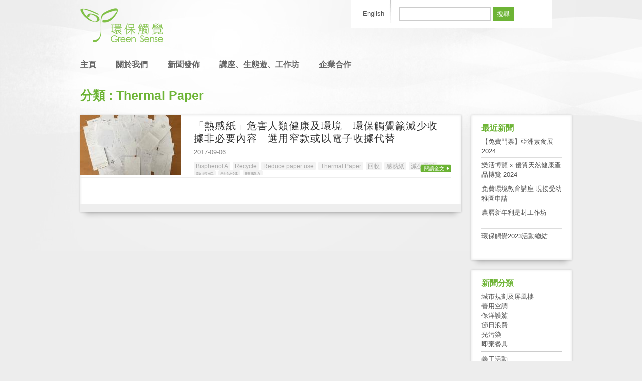

--- FILE ---
content_type: text/html; charset=UTF-8
request_url: https://greensense.org.hk/tag/thermal-paper/
body_size: 4054
content:
<!DOCTYPE html PUBLIC "-//W3C//DTD XHTML 1.0 Transitional//EN" "http://www.w3.org/TR/xhtml1/DTD/xhtml1-transitional.dtd ">
<html dir="ltr" lang="zh-HK" xmlns:og="http://ogp.me/ns#"
    xmlns:fb="http://www.facebook.com/2008/fbml">
<head>
<meta charset="UTF-8" />

<link rel="stylesheet" type="text/css" media="all" href="https://greensense.org.hk/wp-content/themes/greensense/style.css" />

<title>Thermal Paper  &#8211;  環保觸覺 </title>

<link rel="pingback" href="http://greensense.org.hk/xmlrpc.php" />
<link rel="SHORTCUT ICON" href="https://greensense.org.hk/wp-content/themes/greensense/images/favicon.ico" />
<link rel="alternate" type="application/rss+xml" title="環保觸覺  &raquo; Feed" href="https://greensense.org.hk/feed/" />
<link rel="alternate" type="application/rss+xml" title="環保觸覺  &raquo; Comments Feed" href="https://greensense.org.hk/comments/feed/" />
<link rel="alternate" type="application/rss+xml" title="環保觸覺  &raquo; Thermal Paper Tag Feed" href="https://greensense.org.hk/tag/thermal-paper/feed/" />
<link rel='stylesheet' id='myStyleSheets-css'  href='http://greensense.org.hk/wp-content/plugins/yd-recent-posts-widget/css/yd_rp.css?ver=3.2.1' type='text/css' media='all' />
<script type='text/javascript' src='https://greensense.org.hk/wp-includes/js/l10n.js?ver=20101110'></script>
<script type='text/javascript' src='https://greensense.org.hk/wp-includes/js/jquery/jquery.js?ver=1.6.1'></script>
<script type='text/javascript' src='https://greensense.org.hk/wp-content/themes/greensense/js/script.js?ver=3.2.1'></script>
<link rel="EditURI" type="application/rsd+xml" title="RSD" href="https://greensense.org.hk/xmlrpc.php?rsd" />
<link rel="wlwmanifest" type="application/wlwmanifest+xml" href="https://greensense.org.hk/wp-includes/wlwmanifest.xml" /> 
<link rel='index' title='環保觸覺 ' href='https://greensense.org.hk/' />
<meta name="generator" content="WordPress 3.2.1" />
<!-- Begin Fix Facebook Like WordPress Plugin -->
<meta property="og:title" content="「熱感紙」危害人類健康及環境　環保觸覺籲減少收據非必要內容　選用窄款或以電子收據代替"/>
<meta property="og:type" content="non_profit"/>
<meta property="og:url" content="https://greensense.org.hk/2017/09/%e3%80%8c%e7%86%b1%e6%84%9f%e7%b4%99%e3%80%8d%e5%8d%b1%e5%ae%b3%e4%ba%ba%e9%a1%9e%e5%81%a5%e5%ba%b7%e5%8f%8a%e7%92%b0%e5%a2%83%e3%80%80%e7%92%b0%e4%bf%9d%e8%a7%b8%e8%a6%ba%e7%b1%b2%e6%b8%9b%e5%b0%91/"/>
<meta property="og:image" content="http://greensense.org.hk/wp-content/uploads/2017/09/cover2.jpg"/>
<meta property="og:site_name" content="環保觸覺 "/>
<meta property="fb:admins" content="100001703560188, 588937386"/>
<!-- End Fix Facebook Like WordPress Plugin -->

<meta http-equiv="Content-Language" content="zh-HK" />
<style type="text/css" media="screen">
.qtrans_flag span { display:none }
.qtrans_flag { height:12px; width:18px; display:block }
.qtrans_flag_and_text { padding-left:20px }
.qtrans_flag_hk { background:url(https://greensense.org.hk/wp-content/plugins/qtranslate/flags/cn.png) no-repeat }
.qtrans_flag_en { background:url(https://greensense.org.hk/wp-content/plugins/qtranslate/flags/gb.png) no-repeat }
</style>
<link hreflang="en" href="http://greensense.org.hk/en/tag/thermal-paper/" rel="alternate" />

<!--[if lt IE 9]>
    <script type="text/javascript" src="https://greensense.org.hk/wp-content/themes/greensense/js/iepngfix_tilebg.js"></script> 
    <link rel="stylesheet" type="text/css" media="screen" href="https://greensense.org.hk/wp-content/themes/greensense/css/ie.css" />
<![endif]-->
<script src="http://connect.facebook.net/en_US/all.js#xfbml=1"></script>
</head>
<!-- Google tag (gtag.js) -->
<script async src="https://www.googletagmanager.com/gtag/js?id=G-FP63SGB4DN"></script>
<script>
  window.dataLayer = window.dataLayer || [];
  function gtag(){dataLayer.push(arguments);}
  gtag('js', new Date());

  gtag('config', 'G-FP63SGB4DN');
</script>
<body class="archive tag tag-thermal-paper tag-391" >
    
<div class="wrapper container_16">

<div class="header">
    <div class="logo-row clear-wrapper">
        <div class="header-left grid_9 alpha">
            <a href="https://greensense.org.hk"><img src="https://greensense.org.hk/wp-content/themes/greensense/images/logo.png" alt=""/></a>
        </div>
        <div class="header-right grid_7 omega">
            <div class="language-sidebar clear-wrapper">
                <div id="qtranslate-3" class="widget widget_qtranslate clearfix"><ul class="qtrans_language_chooser" id="qtranslate-3-chooser"><li class="lang-hk active"><a href="http://greensense.org.hk/tag/thermal-paper/" hreflang="hk" title="中文"><span>中文</span></a></li><li class="lang-en"><a href="http://greensense.org.hk/en/tag/thermal-paper/" hreflang="en" title="English"><span>English</span></a></li></ul><div class="qtrans_widget_end"></div></div><div id="search-3" class="widget widget_search clearfix"><form role="search" method="get" id="searchform" action="https://greensense.org.hk/" >
	<div><label class="screen-reader-text" for="s">Search for:</label>
	<input type="text" value="" name="s" id="s" />
	<input type="submit" id="searchsubmit" value="搜尋" />
	</div>
	</form></div>            </div>
        </div>
    </div>
    
    <div class="menu-row clear-wrapper">
        <div class="menu-left grid_11 alpha">
            <div class="menu-main-menu-container"><ul id="menu-main-menu" class="menu"><li id="menu-item-18" class="menu-item menu-item-type-custom menu-item-object-custom menu-item-18"><a href="http://greensense.org.hk">主頁</a></li>
<li id="menu-item-575" class="menu-item menu-item-type-custom menu-item-object-custom menu-item-575"><a href="http://greensense.org.hk/en">Home</a></li>
<li id="menu-item-78" class="menu-item menu-item-type-post_type menu-item-object-page menu-item-78"><a href="https://greensense.org.hk/about/">關於我們</a></li>
<li id="menu-item-31" class="menu-item menu-item-type-taxonomy menu-item-object-category menu-item-31"><a href="https://greensense.org.hk/category/press-release/">新聞發佈</a></li>
<li id="menu-item-5348" class="menu-item menu-item-type-custom menu-item-object-custom menu-item-5348"><a href="http://gsecotour.blogspot.com/">講座、生態遊、工作坊</a></li>
<li id="menu-item-19" class="menu-item menu-item-type-post_type menu-item-object-page menu-item-19"><a href="https://greensense.org.hk/collaboration/">企業合作</a></li>
</ul></div>        </div>
        
        <div class="menu-right grid_5 omega">
            <div class="menu-right-menu-container"><ul id="menu-right-menu" class="menu"><li id="menu-item-22" class="menu-item menu-item-type-post_type menu-item-object-page menu-item-22"><a href="https://greensense.org.hk/donate/">捐助我們</a></li>
<li id="menu-item-21" class="menu-item menu-item-type-post_type menu-item-object-page menu-item-21"><a href="https://greensense.org.hk/join/">加入我們</a></li>
</ul></div>        </div>
    </div>
</div>

<div class="content">

<div class="main-content clear-wrapper">
    <h1>
                    分類 : Thermal Paper            </h1>
    
    <div class="grid_13 alpha drop-shadow raised">
        <div class="list-layout clear-wrapper">
                            <div class="post-item clear-wrapper">
                    <div class="thumbnail">
                        <a href="https://greensense.org.hk/2017/09/%e3%80%8c%e7%86%b1%e6%84%9f%e7%b4%99%e3%80%8d%e5%8d%b1%e5%ae%b3%e4%ba%ba%e9%a1%9e%e5%81%a5%e5%ba%b7%e5%8f%8a%e7%92%b0%e5%a2%83%e3%80%80%e7%92%b0%e4%bf%9d%e8%a7%b8%e8%a6%ba%e7%b1%b2%e6%b8%9b%e5%b0%91/">
                                                    <img src="https://greensense.org.hk/wp-content/plugins/autothumb/image.php?src=/wp-content/uploads/2017/09/cover2-640x480.jpg&amp;w=200&amp;h=120&amp;zc=1&amp;hash=27c9512082fd146a36b788736f7a0d50" title="「熱感紙」危害人類健康及環境　環保觸覺籲減少收據非必要內容　選用窄款或以電子收據代替" alt="「熱感紙」危害人類健康及環境　環保觸覺籲減少收據非必要內容　選用窄款或以電子收據代替"/>
                                                </a>
                    </div>
                    
                    <div class="post-content">
                        <h3><a href="https://greensense.org.hk/2017/09/%e3%80%8c%e7%86%b1%e6%84%9f%e7%b4%99%e3%80%8d%e5%8d%b1%e5%ae%b3%e4%ba%ba%e9%a1%9e%e5%81%a5%e5%ba%b7%e5%8f%8a%e7%92%b0%e5%a2%83%e3%80%80%e7%92%b0%e4%bf%9d%e8%a7%b8%e8%a6%ba%e7%b1%b2%e6%b8%9b%e5%b0%91/">「熱感紙」危害人類健康及環境　環保觸覺籲減少收據非必要內容　選用窄款或以電子收據代替</a></h3>

                        <span class="time">2017-09-06</span>
                        
                                                <div class="tags">
                            <a href="https://greensense.org.hk/tag/bisphenol-a/" rel="tag">Bisphenol A</a><a href="https://greensense.org.hk/tag/recycle/" rel="tag">Recycle</a><a href="https://greensense.org.hk/tag/reduce-paper-use/" rel="tag">Reduce paper use</a><a href="https://greensense.org.hk/tag/thermal-paper/" rel="tag">Thermal Paper</a><a href="https://greensense.org.hk/tag/%e5%9b%9e%e6%94%b6/" rel="tag">回收</a><a href="https://greensense.org.hk/tag/%e6%84%9f%e7%86%b1%e7%b4%99/" rel="tag">感熱紙</a><a href="https://greensense.org.hk/tag/%e6%b8%9b%e5%b0%91%e7%94%a8%e7%b4%99/" rel="tag">減少用紙</a><a href="https://greensense.org.hk/tag/%e7%86%b1%e6%84%9f%e7%b4%99/" rel="tag">熱感紙</a><a href="https://greensense.org.hk/tag/%e7%86%b1%e6%95%8f%e7%b4%99/" rel="tag">熱敏紙</a><a href="https://greensense.org.hk/tag/%e9%9b%99%e9%85%9aa/" rel="tag">雙酚A</a>                        </div>
                    </div>
                    
                    <span class="readmore"><a href="https://greensense.org.hk/2017/09/%e3%80%8c%e7%86%b1%e6%84%9f%e7%b4%99%e3%80%8d%e5%8d%b1%e5%ae%b3%e4%ba%ba%e9%a1%9e%e5%81%a5%e5%ba%b7%e5%8f%8a%e7%92%b0%e5%a2%83%e3%80%80%e7%92%b0%e4%bf%9d%e8%a7%b8%e8%a6%ba%e7%b1%b2%e6%b8%9b%e5%b0%91/">閱讀全文</a></span>
                </div>
                    </div>
        <div class="navigation clear-wrapper">
            <div class="nav-previous"></div>
    		<div class="nav-next"></div>
            <div class="page-number"></div>
    	</div>
    </div>
    
    <div class="right-sidebar grid_3 omega">
        		<div id="recent-posts-3" class="widget widget_recent_entries clearfix">		<h2 class="widgettitle">最近新聞</h2>
		<ul>
				<li><a href="https://greensense.org.hk/2024/02/%e3%80%90%e5%85%8d%e8%b2%bb%e9%96%80%e7%a5%a8%e3%80%91%e4%ba%9e%e6%b4%b2%e7%b4%a0%e9%a3%9f%e5%b1%952024/" title="【免費門票】亞洲素食展2024">【免費門票】亞洲素食展2024</a></li>
				<li><a href="https://greensense.org.hk/2024/01/lohasexpo2024/" title="樂活博覽 x 優質天然健康產品博覽 2024">樂活博覽 x 優質天然健康產品博覽 2024</a></li>
				<li><a href="https://greensense.org.hk/2024/01/%e5%85%8d%e8%b2%bb%e7%92%b0%e5%a2%83%e6%95%99%e8%82%b2%e8%ac%9b%e5%ba%a7-%e7%8f%be%e6%8e%a5%e5%8f%97%e5%b9%bc%e7%a8%9a%e5%9c%92%e7%94%b3%e8%ab%8b/" title="免費環境教育講座 現接受幼稚園申請">免費環境教育講座 現接受幼稚園申請</a></li>
				<li><a href="https://greensense.org.hk/2024/01/%e8%be%b2%e6%9b%86%e6%96%b0%e5%b9%b4%e5%88%a9%e6%98%af%e5%b0%81%e5%b7%a5%e4%bd%9c%e5%9d%8a/" title="農曆新年利是封工作坊">農曆新年利是封工作坊</a></li>
				<li><a href="https://greensense.org.hk/2023/12/%e7%92%b0%e4%bf%9d%e8%a7%b8%e8%a6%ba2023%e6%b4%bb%e5%8b%95%e7%b8%bd%e7%b5%90/" title="環保觸覺2023活動總結">環保觸覺2023活動總結</a></li>
				</ul>
		</div><div id="text-3" class="widget widget_text clearfix"><h2 class="widgettitle">新聞分類</h2>
			<div class="textwidget">
<a href="http://greensense.org.hk/tag/%e5%9f%8e%e5%b8%82%e8%a6%8f%e5%8a%83%e5%8f%8a%e5%b1%8f%e9%a2%a8%e6%a8%93/">城市規劃及屏風樓</a><br />
<a href="http://greensense.org.hk/tag/%e5%96%84%e7%94%a8%e7%a9%ba%e8%aa%bf/">善用空調</a><br />
<a href="http://greensense.org.hk/tag/%e4%bf%9d%e6%b4%8b%e8%ad%b7%e9%af%8a/">保洋護鯊</a><br />
<a href="http://greensense.org.hk/tag/%e7%af%80%e6%97%a5%e6%b5%aa%e8%b2%bb/">節日浪費</a><br />
<a href="http://greensense.org.hk/tag/%E5%85%89%E6%B1%A1%E6%9F%93">光污染</a><br />
<a href="http://greensense.org.hk/tag/%E5%8D%B3%E6%A3%84%E9%A4%90%E5%85%B7">即棄餐具</a>
<hr style="margin: 5px 0px;">
<a href="http://greensense.org.hk/tag/%E7%BE%A9%E5%B7%A5%E6%B4%BB%E5%8B%95">義工活動</a><br />
<a href="http://greensense.org.hk/tag/%E5%85%AC%E5%91%8A">公告</a><br />

</div>
		</div>    </div>
</div>

</div>  <!-- End content -->

<div class="push"></div>

</div>  <!-- End Container -->

<div class="bottom-sidebar clear-wrapper">
    <div class="container_16 clear-wrapper">
            </div>
</div>

<div class="footer">
    <div class="container_16 clear-wrapper">
        <div class="footer-left grid_8 alpha">
            <div class="menu-bottom-menu-container"><ul id="menu-bottom-menu" class="menu"><li id="menu-item-23" class="menu-item menu-item-type-post_type menu-item-object-page menu-item-23"><a href="https://greensense.org.hk/terms/">條款</a></li>
</ul></div>        </div>
    
        <div class="footer-right grid_8 omega">
            © 環保觸覺 | <a href="http://www.oursky.com" class="developer">Developed by Oursky.</a>
        </div>
    </div>
</div>

<script type="text/javascript">
var gaJsHost = (("https:" == document.location.protocol) ? "https://ssl." : "http://www.");
document.write(unescape("%3Cscript src='" + gaJsHost + "google-analytics.com/ga.js' type='text/javascript'%3E%3C/script%3E"));
</script>
<script type="text/javascript">
try {
var pageTracker = _gat._getTracker("UA-567255-1");
pageTracker._trackPageview();
} catch(err) {}</script>

<div id="fb-root"></div>
</body>
</html>


--- FILE ---
content_type: text/css
request_url: https://greensense.org.hk/wp-content/themes/greensense/style.css
body_size: 98
content:
/*
Theme Name: Lamsoon Company Website
Theme URI: http://lamsoon.com
Description: Lamsoon Wordpress Theme
Version: 1.0
*/

/*@import url(css/reset.css);*/
@import url(css/reset_rtl.css);
@import url(css/text_rtl.css);
@import url(css/960_16_col.css);
/*@import url(css/nivo-slider.css);*/
@import url(css/base.css);
@import url(css/main.css);
@import url(css/page.css);


.header .menu-row #menu-main-menu li#menu-item-4041 {
    background: #fff200;
    border-radius: 50px;
    padding: 4px;
}

.follow-us .newsletter {
display: none;
}

.menu-right.grid_5.omega {
display: none;
}

--- FILE ---
content_type: text/css
request_url: https://greensense.org.hk/wp-content/themes/greensense/css/main.css
body_size: 2173
content:
.clear-wrapper:after {
    clear: both;
    content: ".";
    display: block;
    font-size: 0;
    height: 0;
    visibility: hidden;
}
.clear-wrapper {
    min-height: 1px;
}
* html .clear-wrapper {
    height: 1px;
}
.clear {
    clear: both;
    display: block;
    margin: 0;
    padding: 0;
    width: 100%;
}

body {
/*    font-family: 'Arial,PMingLiU,MingLiU,sans-serif';*/
    font-family: Arial,Helvetica,sans-serif;
    font-size: 13px;
    color: #333;
}

ul li, ol li {
    margin-left: 30px;
}

blockquote {
	padding: 5px 0 5px 40px;
    background: url(../images/blockquote.gif) no-repeat;
}

a {
    color: #555;
	text-decoration: none;
}

a:hover {
    color: #888;
	background: #FFF1BB;
    text-decoration: underline;
}

a img {
    border: none;
}

strong {
    font-weight: bold;
}

h1, h1 a {
    color: #6DB435;
}

h2 {
    color: #6DB435;
    font-size: 20px;
}

.navigation {
    padding-top: 46px;
}

.navigation .page-number {
    text-align: center;
    padding: 8px;
	background: #eee;
}

.navigation .page-number ul {
    margin: 0;
    padding: 0;
}

.navigation .page-number li {
    list-style: none;
    display: inline;
    margin: 0;
    padding: 0;
}

.navigation .page-number li a {
	font-size: 130%;
	padding: 5px 10px;
}

.navigation .page-number li a:hover {
	border: 1px solid #ccc;
}

.navigation .page-number li.active_page a {
    color: #6DB435;
    font-weight: bold;
}

.navigation .nav-previous {
    float: left;
}

.navigation .nav-next {
    float: right;
	margin-top: 5px;
}

.navigation .nav-previous, .navigation .nav-next {
    text-align: center;
    width: 110px;
    
}

.navigation .nav-previous a, .navigation .nav-next a {
    color: #fff;
    background: #666;
    padding: 5px 0;
    display: block;
}


/* Shadow CSS */
.drop-shadow {
    position:relative;
    float:left;
/*    width:40%;    
    padding:1em; 
    margin:2em 10px 4em;*/ 
    background:#fff;
    -webkit-box-shadow:0 1px 4px rgba(0, 0, 0, 0.3), 0 0 40px rgba(0, 0, 0, 0.1) inset;
       -moz-box-shadow:0 1px 4px rgba(0, 0, 0, 0.3), 0 0 40px rgba(0, 0, 0, 0.1) inset;
            box-shadow:0 1px 4px rgba(0, 0, 0, 0.3), 0 0 40px rgba(0, 0, 0, 0.1) inset;
}

.drop-shadow:before,
.drop-shadow:after {
    content:"";
    position:absolute; 
    z-index:-2;
}

/* Lifted corners */

.lifted {
    -moz-border-radius:4px; 
         border-radius:4px;
}

.lifted:before,
.lifted:after { 
    bottom:15px;
    left:10px;
    width:50%;
    height:20%;
    max-width:300px;
    -webkit-box-shadow:0 15px 10px rgba(0, 0, 0, 0.7);   
       -moz-box-shadow:0 15px 10px rgba(0, 0, 0, 0.7);
            box-shadow:0 15px 10px rgba(0, 0, 0, 0.7);
    -webkit-transform:rotate(-3deg);    
       -moz-transform:rotate(-3deg);   
        -ms-transform:rotate(-3deg);   
         -o-transform:rotate(-3deg);
            transform:rotate(-3deg);
}

.lifted:after {
    right:10px; 
    left:auto;
    -webkit-transform:rotate(3deg);   
       -moz-transform:rotate(3deg);  
        -ms-transform:rotate(3deg);  
         -o-transform:rotate(3deg);
            transform:rotate(3deg);
}

/* Curled corners */

.curled {
    border:1px solid #efefef; 
    -moz-border-radius:0 0 120px 120px / 0 0 6px 6px;    
         border-radius:0 0 120px 120px / 0 0 6px 6px;
}

.curled:before,
.curled:after {
    bottom:12px;
    left:10px;
    width:50%;
    height:55%;
    max-width:200px;
    -webkit-box-shadow:0 8px 12px rgba(0, 0, 0, 0.5); 
       -moz-box-shadow:0 8px 12px rgba(0, 0, 0, 0.5); 
            box-shadow:0 8px 12px rgba(0, 0, 0, 0.5); 
    -webkit-transform:skew(-8deg) rotate(-3deg);
       -moz-transform:skew(-8deg) rotate(-3deg);
        -ms-transform:skew(-8deg) rotate(-3deg);
         -o-transform:skew(-8deg) rotate(-3deg);
            transform:skew(-8deg) rotate(-3deg);
} 

.curled:after { 
    right:10px; 
    left:auto;
    -webkit-transform:skew(8deg) rotate(3deg); 
       -moz-transform:skew(8deg) rotate(3deg);     
        -ms-transform:skew(8deg) rotate(3deg);     
         -o-transform:skew(8deg) rotate(3deg); 
            transform:skew(8deg) rotate(3deg);
}

/* Perspective */

.perspective:before {
    left:80px;
    bottom:5px;
    width:50%;
    height:35%;
    max-width:200px;
    -webkit-box-shadow:-80px 0 8px rgba(0, 0, 0, 0.4);
       -moz-box-shadow:-80px 0 8px rgba(0, 0, 0, 0.4);
            box-shadow:-80px 0 8px rgba(0, 0, 0, 0.4);
    -webkit-transform:skew(50deg);
       -moz-transform:skew(50deg);
        -ms-transform:skew(50deg);
         -o-transform:skew(50deg);
            transform:skew(50deg);
    -webkit-transform-origin:0 100%;
       -moz-transform-origin:0 100%;
        -ms-transform-origin:0 100%;
         -o-transform-origin:0 100%;
            transform-origin:0 100%;
}

.perspective:after {
    display:none;
}

/* Raised shadow - no pseudo-elements needed */

.raised {
    -webkit-box-shadow: 0 15px 10px -10px rgba(0, 0, 0, 0.2), 0 1px 4px rgba(0, 0, 0, 0.2), 0 0 5px rgba(0, 0, 0, 0.1) inset;
       -moz-box-shadow: 0 15px 10px -10px rgba(0, 0, 0, 0.2), 0 1px 4px rgba(0, 0, 0, 0.2), 0 0 5px rgba(0, 0, 0, 0.1) inset;
            box-shadow: 0 15px 10px -10px rgba(0, 0, 0, 0.2), 0 1px 4px rgba(0, 0, 0, 0.2), 0 0 5px rgba(0, 0, 0, 0.1) inset;
    zoom: 1;
    filter: progid:DXImageTransform.Microsoft.Shadow(color='#b0b0b0', Direction=135, Strength=3);
}

/* Curved shadows */

.curved:before {
    top:10px;
    bottom:10px;
    left:0;
    right:50%;
    -webkit-box-shadow:0 0 15px rgba(0,0,0,0.6);
    -moz-box-shadow:0 0 15px rgba(0,0,0,0.6);
    box-shadow:0 0 15px rgba(0,0,0,0.6);
    -moz-border-radius:10px / 100px;
    border-radius:10px / 100px;
}

.curved-vt-2:before {
    right:0;
}

.curved-hz-1:before {
    top:50%;
    bottom:0;
    left:10px;
    right:10px;
    -moz-border-radius:100px / 10px;
    border-radius:100px / 10px;
}

.curved-hz-2:before {
    top:0;
    bottom:0;
    left:10px;
    right:10px;
    -moz-border-radius:100px / 10px;
    border-radius:100px / 10px;
}

/* Rotated box */

.rotated {
    -webkit-box-shadow:none;
       -moz-box-shadow:none;
            box-shadow:none;
    -webkit-transform:rotate(-3deg);    
       -moz-transform:rotate(-3deg);   
        -ms-transform:rotate(-3deg);
         -o-transform:rotate(-3deg);
            transform:rotate(-3deg);
}

.rotated > :first-child:before {
    content:"";
    position:absolute;
    z-index:-1;
    top:0;
    bottom:0;
    left:0;
    right:0;
    background:#fff;
    -webkit-box-shadow:0 1px 4px rgba(0, 0, 0, 0.3), 0 0 40px rgba(0, 0, 0, 0.1) inset;
       -moz-box-shadow:0 1px 4px rgba(0, 0, 0, 0.3), 0 0 40px rgba(0, 0, 0, 0.1) inset;
            box-shadow:0 1px 4px rgba(0, 0, 0, 0.3), 0 0 40px rgba(0, 0, 0, 0.1) inset;
}


/* App Reused Css */
.menu li {
    margin-bottom: 2px;
    position :relative;
}

.menu li a {
    color: #333;
    text-decoration: none;
}

.menu li a:hover {
    color: #aaa;
}

.menu li.current-menu-item>a, .menu li.current-menu-parent>a {
    color: #999;
}

.menu .sub-menu {
    display: none;
}

/* lanuage selection*/
.widget_qtranslate {
    background: url(../images/language-seperator.jpg) top right no-repeat;
    margin-right: 15px;
}

.widget_qtranslate ul li{
    display: block;
    float: left;
    list-style: none;
    list-style-image: none;
    padding: 3px 15px 0 5px;
    margin: 0;
}

.widget_qtranslate ul li.last {
    border: none;
}

.widget_qtranslate ul li.active{
    display: none;
}

.widget_qtranslate ul li a {
    display: block;
}

/* posts layout */
.grid-layout {
    padding: 19px 0 19px 40px;
}

.grid-layout .post-item {
    width: 204px;
    height: 200px;
    float: left;
/*    margin: 0 40px 46px 0;*/
    margin: 0 35px 46px 0;
    _margin: 0 15px 46px 0;
    overflow: hidden;
    position: relative;
}

.grid-layout .post-item .thumbnail {
    width: 204px;
    height: 120px;
    margin-bottom: 10px;
    background: url(../images/grid-placeholder.png);
}

.grid-layout .post-item .thumbnail a {
    display: block;
    width: 204px;
    height: 120px;
}

.grid-layout .post-item .thumbnail a img {
	padding: 1px;
	border: 1px solid #ccc;
}

.grid-layout .post-item h3 {
    font-size: 13px;
    font-weight: normal;
    display: block;
    height: 60px;
    overflow: hidden;
    line-height: 21px;
}

html[lang="en-US"] .grid-layout .post-item h3 {
    font-size: 12px;
}

.grid-layout .post-item h3 a {
    color: #333;
}

.grid-layout .post-item h3 a:hover {
    color: #555;
    text-decoration: none;
}

.grid-layout .post-item .time {
    display: block;
    position: absolute;
    bottom: 0;
    left: 0;
    width: 120px;
	color: #999;
}

.grid-layout .post-item .readmore {
    display: block;
    position: absolute;
    bottom: 0;
    right: 0;
    width: 62px;
    height: 16px;
    font-size: 10px;
    _font-size: 70%;
    background: url(../images/readmore.png) no-repeat;
}

.grid-layout .post-item .readmore a {
    padding: 1px 8px;
    display: block;
    color: #fff;
}

.grid-layout .post-item .readmore a:hover {
    text-decoration: none;
	color: #333;
}


.category-press-release .container_16 .grid_13, .single-post .container_16 .grid_13 {
	_width: 740px;
	_margin-right: 0;
}

.list-layout {

}

.list-layout .post-item {
    float: left;
    overflow: hidden;
    height: 120px;
    position: relative;
    width: 740px;	
    border-bottom: 1px solid #EEEEEE;
    margin: 0 0 5px 0;
    padding: 0 0 5px;
}

.list-layout .post-item .thumbnail {
    width: 200px;
    height: 120px;
    background: url(../images/grid-placeholder.png);
    float: left;
    margin-right: 18px;
}

.list-layout .post-item .thumbnail a {
    display: block;
    width: 200px;
    height: 120px;
}

.list-layout .post-item .post-content {
    display: block;
    width: 500px;
    height: 110px;
    padding: 10px 8px 0;
    overflow: hidden;
    float: left;
}

.list-layout .post-item .post-content h3 {
    font-size: 150%;
    font-weight: normal;
    display: block;
    height: 50px;
    overflow: hidden;
    line-height: 130%;
    margin-bottom: 5px;
    letter-spacing: 0.06em;
}

html[lang="en-US"] .list-layout .post-item .post-content h3 {
    letter-spacing: 0.03em;
}

.list-layout .post-item h3 a {
    color: #333;
}

.list-layout .post-item h3 a:hover {
    color: #555;
    text-decoration: none;
}

.list-layout .post-item .time {
    display: block;
    color: #888;
    margin-bottom: 10px;
}

.list-layout .post-item .tags a {
    padding: 2px 4px;
    background: #f3f3f3;
    color: #aaa;
    margin-right: 5px;
    -moz-border-radius: 3px;
    -webkit-border-radius: 3px;
    border-radius: 3px;
	font-size: 90%;
}

.list-layout .post-item .tags a:hover {
    color: #333;
    background: #fff1bb;
    text-decoration: none;
}

.list-layout .post-item .readmore {
    display: block;
    position: absolute;
    bottom: 10px;
    right: 0;
	_right: 20px;
    width: 62px;
    height: 16px;
    font-size: 10px;
    _font-size: 70%;
    background: url(../images/readmore.png) no-repeat;
}

.list-layout .post-item .readmore a {
    padding: 1px 8px;
    display: block;
    color: #fff;
}

.list-layout .post-item .readmore a:hover {
    text-decoration: none;
	background: none;
}



--- FILE ---
content_type: text/css
request_url: https://greensense.org.hk/wp-content/themes/greensense/css/page.css
body_size: 1688
content:
.right-sidebar {
}

.right-sidebar .widget {
    margin-bottom: 20px;
    padding: 15px 20px;
    width: 160px;
}

.right-sidebar .widget h2 {
    font-size: 16px;
    margin-bottom: 5px;
}

.right-sidebar .widget ul {
    padding: 0;
    margin: 0;
}

.right-sidebar .widget ul li {
    border-bottom: 1px solid #DDDDDD;
    height: 36px;
    list-style: none outside none;
    margin: 5px 0 0;
    overflow: hidden;
    padding: 0 0 5px;
}

/* Home */

.slider-column {
	_display: none;
}

.slider {
    width: 940px;
    height: 330px;
    margin-bottom: 20px;
    overflow: hidden;
}

.slider .banners {
    margin: 0;
    padding: 0;
    height: 280px;
}

.slider .banners li {
    list-style: none;
    margin: 0;
    padding: 0;
    float: left;
    width: 940px;
    height: 280px;
}

.slider .banners li .description {
    padding: 15px 20px 20px;
    position: relative;
    background: #fff;
    width: 350px;
    color: #000;

    zoom: 1;
    filter: alpha(opacity=80);
    opacity: 0.8;
}

.slider .banners li .description h3 {
    color: #122A5A;
    font-size: 32px;
    margin-bottom: 7px;
}

.slider .banners li .description a.external-link {
    position: absolute;
    padding: 5px 10px 3px 13px;
    right: 0;
    bottom: 0;
    text-align: right;
    background: #666;
    color: #fff;
}

.slider .banners li .description a.external-link:hover {
    color: #ccc;
    text-decoration: none;
}

.slider .tab-slider {
    background: #000;
    text-align: right;
}

.slider .tab {
    padding: 2px 6px;
    display: inline-block;
    cursor: pointer;
    zoom: 1;
    *display:inline;
}

.slider .active {
    background: #fff;
}

.slider .tab .tab-icon, .slider .tab .tab-icon-active {
    width: 50px;
    height: 50px;
    float: left;
    margin-right: 5px;
}

.slider .tab .tab-title {
    float: left;
    color: #fff;
    padding: 13px 20px 0 5px;
    font-size: 14px;
}

html[lang="en-US"] .slider .tab .tab-title {
    font-size: 12px;
}

.slider .active .tab-title {
    color: #000;
}

.slider .active .tab-icon {
    display: none;
}

.slider .tab-icon-active {
    display: none;
}

.slider .active .tab-icon-active {
    display: block;
}

.slider .tab .arrow {
    display: none;
}

.slider .active .arrow {
    display: block;
    height: 9px;
    margin-top: -9px;
    background: url(../images/slider-arrow.png) center center no-repeat;
}

.home-content {
    margin-top: 25px;
    width: 940px;
}

.home-content .latest-posts-container {
    background: #fff;
	_width: 740px;
}

.home-content .latest-posts-container .latest-posts {
    padding-top: 30px;
    padding-bottom: 0px;
    _padding-bottom: 30px;
}

.home-content .latest-posts-container .more-news {
	float: right;
	width: 150px;
}

.home-content .latest-posts-container .more-news a {
    color: #fff;
    background: #666;
    padding: 5px 0;
    display: block;
	text-align: center;
}

.home-content .right-sidebar {
    width: 160px;
}

.home-content .right-sidebar .widget {
    padding: 0;
    background: none;
}

.home-bottom-sidebar .widget {
    width: 385px;
    margin: 25px 0 0;
    padding: 19px 40px;
    float: left;
    background: #fff;
}

.home-bottom-sidebar .first {
    float: left;
    height: 169px;
}

.home-bottom-sidebar .last {
    float: right;
    height: 169px;
}

#text-8 .textwidget {
	overflow-y: scroll; 
	height: 110px;
}

.follow-us .social-icons {
    padding: 0;
    margin: 0 0 10px 0;
/*    width: 50%;*/
    float: left;
	border-bottom: 1px solid #ddd;
}

.follow-us .social-icons li {
    list-style: none;
    padding: 0;
    margin: 0 12px 10px 0;
    width: 50px;
    float: left;
}

.follow-us .newsletter {
    width: 100%;
    height: 100px;
    float: left;
    background: url(../images/social/email.png) no-repeat;
}

.follow-us .newsletter label {
    display: block;
	float: left;
    padding: 8px 20px 0 60px;
    font-size:20px;
}

.follow-us .newsletter form {
	margin-top: -5px;
}

/* Index */
.single .post-categories {
    padding: 0;
    margin: 0;
}

.single .post-categories li {
    margin: 0;
    padding: 0;
    display: inline;
}

.single .back-page {
    display: block;
    background: #aaa;
    padding: 7px 10px;
    color: #fff;
}

.single .back-page a {
    color: #fff;
}

.single .back-page a:hover {
	background: none;
}

.single .post-item, .page .post-item {
    padding: 30px 40px;
}

.single .post-item .time {
    color: #666;
    display: block;
    margin-bottom: 12px;
}

.single .post-item h2 {
	font-size: 28pt;
	line-height: 130%;
	letter-spacing: 0.03em;
}

html[lang="en-US"] .single .post-item h2 {
	letter-spacing: normal;
}

.single .post-item blockquote p {
	font-size: 120%;
	color: #666;
	letter-spacing: 0.03em;
}

.single .post-item .thumbnail {
    float: right;
    background: #efefef;
    padding: 3px;
    margin-left: 15px;
    margin-bottom: 15px;
    width: 200px;
}

.single .post-item .wp-caption {

}

.single .post-item .wp-caption.alignright, .single .post-item img.alignright {
	float: right;
	margin-left: 10px;
}

.single .post-item .wp-caption .wp-caption-text {
	background: #ddd;
	padding: 5px 10px;
	margin-right: 10px;
}

.single .post-item .caption {
    display: block;
    padding: 8px 10px 2px;
}

.single .post-item table, .single .post-item td, .single .post-item th
{
    border-color: #ccc;
    border-style: solid;
}

.single .post-item table
{
    border-width: 0 0 1px 1px;
    border-spacing: 0;
    border-collapse: collapse;
}

.single .post-item td, .single .post-item th
{
    margin: 0;
    padding: 4px;
    border-width: 1px 1px 0 0;
}

.single .post-item table th {
	font-weight: bold;
	background: #ddd;
	text-align: left;
}

.single .post-item table p {
	margin: 0;
}

.single .post-item .related-posts {
    background: #efefef;
    padding: 8px 15px 10px;
    margin-bottom: 20px;
}

.single .post-item .related-posts span {
    font-size: 18px;
    font-weight: bold;
    display: block;
    margin-bottom: 8px;
}

.single .post-item .related-posts ul {
    margin: 0 0 5px 0;
}

.single .post-item .related-posts ul li {
    margin-bottom: 5px;
}

.single .post-item .tags {
    background: #efefef;
    padding: 8px 15px 10px;
    margin-bottom: 20px;
}

.single .post-item .tags span {
    font-size: 18px;
    font-weight: bold;
    display: block;
    margin-bottom: 8px;
}

.single .post-item .tags a {
    padding: 3px 5px;
    background: #ddd;
    color: #555;
    margin-right: 10px;
    -moz-border-radius: 3px;
    -webkit-border-radius: 3px;
    border-radius: 3px;
}

.single .post-item .tags a:hover {
    color: #888;
    text-decoration: none;
}

.single .post-item .comment-headline {
    font-size: 18px;
    margin-bottom: 15px;
    display: block;
    font-weight: bold;
}

.post-item .social-share {
    margin-bottom: 20px;
}

.post-item .social-share .button {
    display: block;
    float: left;
    margin-right: 15px;
}



h4 {
	font-weight: bold; 
	color: #060; 
	font-size: 150%;
}

a.download {
	padding-left: 23px;
	background: url(http://greensense.org.hk/wp-content/uploads/2011/09/download.png) no-repeat left top;
}

dl.cooperate {
	position: relative;
	width: 700px;
	height: 180px;
}

html[lang="en-US"] dl.cooperate {
	height: 210px;
}

dl.cooperate dt, dl.cooperate dd {
	margin: 0 0 0 270px;
}

dl.cooperate dt {
	font-weight: bold;
	color: #060;
	font-size: 170%;
	margin-bottom: 10px;
}

dl.cooperate dd.image {
	position: absolute;
	left: 0;
	top: 0;
	margin-left: 0px;
}

dl.cooperate dd p {
	margin-top: 10px;
	margin-bottom: 10px;
}

table.donation {
	margin-bottom: 40px;
}

table.donation tr td {
	width: 32%;
	margin: 20px;
	vertical-align: top;
}

table.donation tr td div {
	background: #DFFFBF; 
	padding: 20px; 
	-moz-border-radius: 15px; 
	-webkit-border-radius: 15px; 
	border-radius: 15px;
}

table.donation tr td div h4 {
	font-weight: bold; 
	font-size: 180%; 
	margin: 0 0 5px 0;
	color: #000;
}

table.donation tr td div p {
	margin-bottom: 10px;
}

table.donation tr td div p strong {
	font-size: 120%;
}

.ctc a.ctc-tag {
	margin-right: 6px;
	line-height: 180%;
}

table.links {
	margin-bottom: 50px;
}

table.links tr td {
	padding: 5px 10px;
	border-bottom: 1px solid #ccc;
}


--- FILE ---
content_type: application/javascript
request_url: https://greensense.org.hk/wp-content/themes/greensense/js/script.js?ver=3.2.1
body_size: 809
content:
function homeslider_update(direction, obj) {
    var ul = obj.parent().find('.banner-container .banners');
    var width = ul.css('width');
    var left = ul.css('margin-left');
    width = parseInt(width.substring(0, width.length - 2));
    left = parseInt(left.substring(0, left.length - 2));
    var original_left = left;
    var animate = true;
    
    var total_item = 0;
    if (width > 940) {
       total_item = parseInt(width / 940); 
    } else if(width == 940) {
        total_item = 1;
    }
    
    var current_item = 0;
    current_item = parseInt((left * -1) / 940);

    if (direction == 'left') {
        if (current_item < total_item - 2) {
            current_item += 1;
        }
    } else if (direction == 'right') {
        if (current_item > 0) {
            current_item -= 1;
        }
    } else if (parseInt(direction) > 0) {
        current_item = parseInt(direction) - 1;
        animate = false;
    } else {
        if (total_item > 1) {
            if (current_item >= total_item - 1) {
                homeslider_direction = 'right';
            } else if (current_item <= 0) {
                homeslider_direction = 'left';
            }
            
            if (homeslider_direction == 'left') {
                current_item += 1;
            } else {
                current_item -= 1;
            }
        }
    }
    
    left = current_item * 940 * -1;
    
    if (left != original_left) {
        if (animate) {
            ul.animate({
                marginLeft:left+'px'
            }, 300);
        } else {
            ul.css('margin-left', left+'px');
        }
    }

    var i = 0;
    obj.find('.tab-slider div.tab').each(function() {
        if (i == current_item) {
            jQuery(this).addClass('active');
        } else {
            jQuery(this).removeClass('active');
        }

        i++;
    });
}

var homeslider_timer_first_start = false;
var homeslider_timer;
var homeslider_timer_on = true;
var homeslider_obj;
var homeslider_direction = 'left';

function homeslider_autoupdate() {
    if (homeslider_timer_on) {
        if (!homeslider_timer_first_start) {
            homeslider_timer_first_start = true;
        } else {
            homeslider_update('auto', homeslider_obj);
        }
    }
    homeslider_timer = setTimeout("homeslider_autoupdate()",5000);
}

jQuery(document).ready(function($) { 
    // ====== Homepage Slider
    if ($('.slider').html()) {
        homeslider_obj = $('.slider');
        var i = 0;
        homeslider_obj.find('.banners li .tab').each(function() {
            var html = $(this).html();
            homeslider_obj.find('.tab-slider').append('<div class="tab clear-wrapper" rel="'+(i+1)+'">'+html+'</div');
            $(this).remove();
            i++;
        });
        homeslider_obj.find('.tab-slider .tab:first-child').addClass('active');

        homeslider_autoupdate();

        $('.slider .tab').mouseover(function() {
            homeslider_update($(this).attr('rel'), homeslider_obj);
        })
        
        $('.slider').mouseover(function() {
            homeslider_timer_on = false;
        });

        $('.slider').mouseout(function() {
            homeslider_timer_on = true;
        });
    }
    
    // drop shadow
    $(".home-bottom-sidebar>div").addClass('drop-shadow raised');
    $(".right-sidebar .widget").addClass('drop-shadow raised');
    $(".slider").addClass('drop-shadow raised');
    
    // widget first / last classes
    $(".home-bottom-sidebar>div:visible:first").addClass('first');
    $(".home-bottom-sidebar>div:visible:last").addClass('last');
    $(".bottom-sidebar>div>div:visible:first").addClass('first');
    $(".bottom-sidebar>div>div:visible:last").addClass('last');
    $(".qtrans_language_chooser li:visible:last").addClass('last');
});